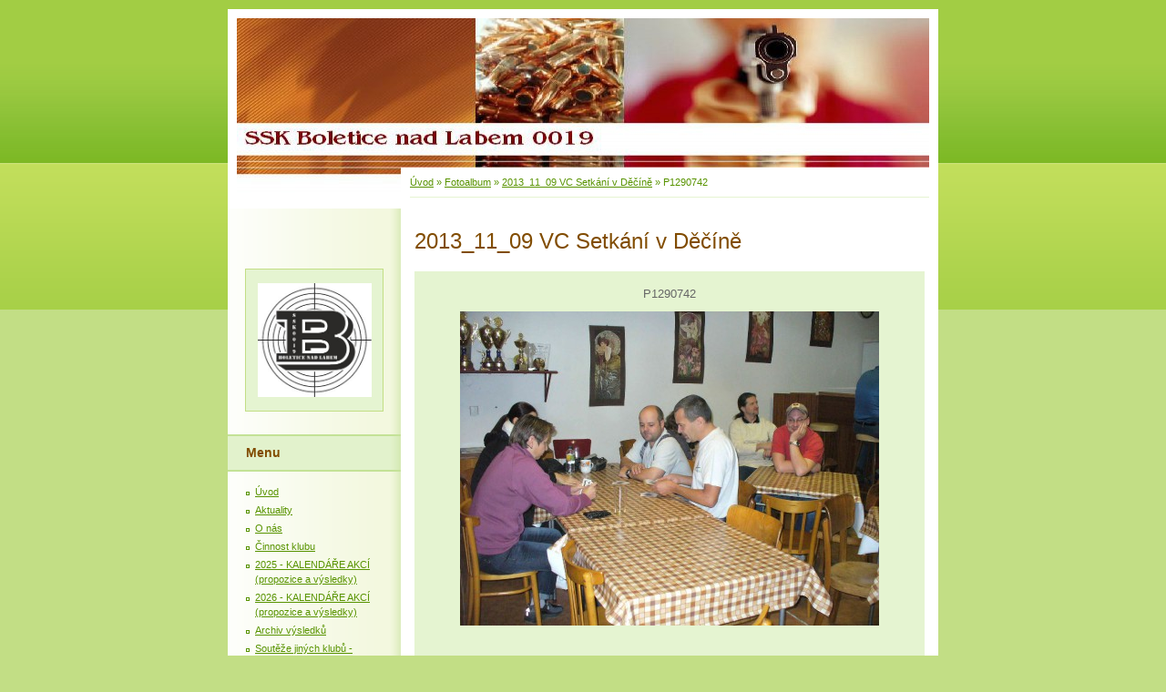

--- FILE ---
content_type: text/html; charset=UTF-8
request_url: https://www.ssk-boletice.cz/fotoalbum/2013_11_09-vc-setkani-v-decine/p1290742.html
body_size: 6458
content:
<?xml version="1.0" encoding="utf-8"?>
<!DOCTYPE html PUBLIC "-//W3C//DTD XHTML 1.0 Transitional//EN" "http://www.w3.org/TR/xhtml1/DTD/xhtml1-transitional.dtd">
<html lang="cs" xml:lang="cs" xmlns="http://www.w3.org/1999/xhtml" xmlns:fb="http://ogp.me/ns/fb#">

      <head>

        <meta http-equiv="content-type" content="text/html; charset=utf-8" />
        <meta name="description" content="Stránky Sportovně střeleckého klubu 0019 Boletice nad Labem" />
        <meta name="keywords" content="sportovní střelba,Boletice,pistole,střelci" />
        <meta name="robots" content="all,follow" />
        <meta name="author" content="www.ssk-boletice.cz" />
        <meta name="viewport" content="width=device-width, initial-scale=1">
        
        <title>
            SSK Boletice nad Labem 0019 - Fotoalbum - 2013_11_09 VC Setkání v Děčíně - P1290742
        </title>
        <link rel="stylesheet" href="https://s3a.estranky.cz/css/d1000000015.css?nc=1851640435" type="text/css" /><style type="text/css">@media screen, projection {
	#header .inner_frame{background: #81BC2A url(/img/ulogo.12.jpeg) top left no-repeat;}
}</style>
<link rel="stylesheet" href="//code.jquery.com/ui/1.12.1/themes/base/jquery-ui.css">
<script src="//code.jquery.com/jquery-1.12.4.js"></script>
<script src="//code.jquery.com/ui/1.12.1/jquery-ui.js"></script>
<script type="text/javascript" src="https://s3c.estranky.cz/js/ui.js?nc=1" id="index_script" ></script><meta property="og:title" content="P1290742" />
<meta property="og:type" content="article" />
<meta property="og:url" content="https://www.ssk-boletice.cz/fotoalbum/2013_11_09-vc-setkani-v-decine/p1290742.html" />
<meta property="og:image" content="https://www.ssk-boletice.cz/img/tiny/383.jpg" />
<meta property="og:site_name" content="SSK Boletice nad Labem 0019" />
<meta property="og:description" content="" />
			<script type="text/javascript">
				dataLayer = [{
					'subscription': 'true',
				}];
			</script>
			
    </head>
    <body class=" contact-active">
        <!-- Wrapping the whole page, may have fixed or fluid width -->
        <div id="whole-page">

            

            <!-- Because of the matter of accessibility (text browsers,
            voice readers) we include a link leading to the page content and
            navigation } you'll probably want to hide them using display: none
            in your stylesheet -->

            <a href="#articles" class="accessibility-links">Jdi na obsah</a>
            <a href="#navigation" class="accessibility-links">Jdi na menu</a>

            <!-- We'll fill the document using horizontal rules thus separating
            the logical chunks of the document apart -->
            <hr />

            

			<!-- block for skyscraper and rectangle  -->
            <div id="sticky-box">
                <div id="sky-scraper-block">
                    
                    
                </div>
            </div>
            <!-- block for skyscraper and rectangle  -->

            <!-- Wrapping the document's visible part -->
            <div id="document">
                <div id="in-document">
                    
                    <!-- Hamburger icon -->
                    <button type="button" class="menu-toggle" onclick="menuToggle()" id="menu-toggle">
                    	<span></span>
                    	<span></span>
                    	<span></span>
                    </button>

                    <!-- header -->
  <div id="header">
     <div class="inner_frame">
        <!-- This construction allows easy image replacement -->
        <h1 class="head-left hidden">
  <a href="https://www.ssk-boletice.cz/" title="SSK Boletice nad Labem 0019" style="display:none;">SSK Boletice nad Labem 0019</a>
  <span title="SSK Boletice nad Labem 0019">
  </span>
</h1>
        <div id="header-decoration" class="decoration">
        </div>
     </div>
  </div>
<!-- /header -->


                    <!-- Possible clearing elements (more through the document) -->
                    <div id="clear1" class="clear">
                        &nbsp;
                    </div>
                    <hr />

                    <!-- body of the page -->
                    <div id="body">

                        <!-- main page content -->
                        <div id="content">
                            <!-- Breadcrumb navigation -->
<div id="breadcrumb-nav">
  <a href="/">Úvod</a> &raquo; <a href="/fotoalbum/">Fotoalbum</a> &raquo; <a href="/fotoalbum/2013_11_09-vc-setkani-v-decine/">2013_11_09 VC Setkání v Děčíně</a> &raquo; <span>P1290742</span>
</div>
<hr />

                            <script language="JavaScript" type="text/javascript">
  <!--
    index_setCookieData('index_curr_photo', 383);
  //-->
</script>

<div id="slide">
  <h2>2013_11_09 VC Setkání v Děčíně</h2>
  <div id="click">
    <h3 id="photo_curr_title">P1290742</h3>
    <div class="slide-img">
      <a href="/fotoalbum/2013_11_09-vc-setkani-v-decine/p1290741.html" class="previous-photo"  id="photo_prev_a" title="předchozí fotka"><span>&laquo;</span></a>  <!-- previous photo -->

      <a href="/fotoalbum/2013_11_09-vc-setkani-v-decine/p1290742.-.html" class="actual-photo" onclick="return index_photo_open(this,'_fullsize');" id="photo_curr_a"><img src="/img/mid/383/p1290742.jpg" alt="" width="460" height="345"  id="photo_curr_img" /></a>   <!-- actual shown photo -->

      <a href="/fotoalbum/2013_11_09-vc-setkani-v-decine/p1290743.html" class="next-photo"  id="photo_next_a" title="další fotka"><span>&raquo;</span></a>  <!-- next photo -->

      <br /> <!-- clear -->
    </div>
    <p id="photo_curr_comment">
      
    </p>
    <div class="fb-like" data-href="https://www.ssk-boletice.cz/fotoalbum/2013_11_09-vc-setkani-v-decine/p1290742.html" data-layout="standard" data-show-faces="true" data-action="like" data-share="false" data-colorscheme="light"></div>
  </div>
  <!-- TODO: javascript -->
<script type="text/javascript">
  <!--
    var index_ss_type = "small";
    var index_ss_nexthref = "/fotoalbum/2013_11_09-vc-setkani-v-decine/p1290743.html";
    var index_ss_firsthref = "/fotoalbum/2013_11_09-vc-setkani-v-decine/p1290735.html";
    index_ss_init ();
  //-->
</script>

  <div class="slidenav">
    <div class="back" id="photo_prev_div">
      <a href="/fotoalbum/2013_11_09-vc-setkani-v-decine/p1290741.html" id="photo_ns_prev_a">&larr; Předchozí</a>

    </div>
    <div class="forward" id="photo_next_div">
      <a href="/fotoalbum/2013_11_09-vc-setkani-v-decine/p1290743.html" id="photo_ns_next_a">Další &rarr;</a>

    </div>
    <a href="/fotoalbum/2013_11_09-vc-setkani-v-decine/">Zpět do složky</a>
    <br />
  </div>
  
  <script type="text/javascript">
    <!--
      index_photo_init ();
    //-->
  </script>
</div>
  
                        </div>
                        <!-- /main page content -->

                        <div id="nav-column">

                            <div class="column">
                                <div class="inner-column inner_frame">
                                    <!-- Portrait -->
  <div id="portrait" class="section">
    <h2>Portrét
      <span id="nav-portrait" class="portrait">
      </span></h2>
    <div class="inner_frame">
      <a href="/">
        <img src="/img/portrait.1.1491291050.jpeg" width="270" height="269" alt="Portrét" /></a>
    </div>
  </div>
<!-- /Portrait -->
<hr />

                                    
                                    
                                </div>
                            </div>

                            <!-- Such navigation allows both horizontal and vertical rendering -->
<div id="navigation">
    <div class="inner_frame">
        <h2>Menu
            <span id="nav-decoration" class="decoration"></span>
        </h2>
        <nav>
            <menu class="menu-type-onmouse">
                <li class="">
  <a href="/">Úvod</a>
     
</li>
<li class="">
  <a href="/clanky/aktuality/">Aktuality</a>
     
</li>
<li class="">
  <a href="/clanky/o-nas/">O nás</a>
     
</li>
<li class="level_1 dropdown">
  <a href="/clanky/cinnost-klubu/">Činnost klubu</a>
     <ul class="level_2">
<li class="">
  <a href="/clanky/cinnost-klubu/strelecky-krouzek/">Střelecký kroužek</a>
</li><li class="">
  <a href="/clanky/cinnost-klubu/treninky/">Tréninky</a>
</li>
</ul>
</li>
<li class="">
  <a href="/clanky/2025---kalendare-akci--propozice-a-vysledky-/">2025 - KALENDÁŘE AKCÍ (propozice a výsledky)</a>
     
</li>
<li class="">
  <a href="/clanky/2026---kalendare-akci--propozice-a-vysledky-/">2026 - KALENDÁŘE AKCÍ (propozice a výsledky)</a>
     
</li>
<li class="level_1 dropdown">
  <a href="/clanky/archiv-vysledku/">Archiv výsledků</a>
     <ul class="level_2">
<li class="">
  <a href="/clanky/archiv-vysledku/rok-2024/">Rok 2024</a>
</li><li class="">
  <a href="/clanky/archiv-vysledku/rok-2023/">Rok 2023</a>
</li><li class="">
  <a href="/clanky/archiv-vysledku/rok-2022/">Rok 2022</a>
</li><li class="">
  <a href="/clanky/archiv-vysledku/rok-2021/">Rok 2021</a>
</li><li class="">
  <a href="/clanky/archiv-vysledku/rok-2020/">Rok 2020</a>
</li><li class="">
  <a href="/clanky/archiv-vysledku/rok-2019/">Rok 2019</a>
</li><li class="">
  <a href="/clanky/archiv-vysledku/rok-2018/">Rok 2018</a>
</li><li class="">
  <a href="/clanky/archiv-vysledku/rok-2017/">Rok 2017</a>
</li><li class="">
  <a href="/clanky/archiv-vysledku/rok-2016/">Rok 2016</a>
</li><li class="">
  <a href="/clanky/archiv-vysledku/rok-2015/">Rok 2015</a>
</li><li class="">
  <a href="/clanky/archiv-vysledku/rok-2014/">Rok 2014</a>
</li><li class="">
  <a href="/clanky/archiv-vysledku/rok-2013/">Rok 2013</a>
</li><li class="">
  <a href="/clanky/archiv-vysledku/rok-2012/">Rok 2012</a>
</li><li class="">
  <a href="/clanky/archiv-vysledku/rok-2011/">Rok 2011</a>
</li><li class="">
  <a href="/clanky/archiv-vysledku/rok-2010/">Rok 2010</a>
</li><li class="">
  <a href="/clanky/archiv-vysledku/rok-2009/">Rok 2009</a>
</li><li class="">
  <a href="/clanky/archiv-vysledku/rok-2008/">Rok 2008</a>
</li><li class="">
  <a href="/clanky/archiv-vysledku/rok-2007/">Rok 2007</a>
</li><li class="">
  <a href="/clanky/archiv-vysledku/rok-2006/">Rok 2006</a>
</li><li class="">
  <a href="/clanky/archiv-vysledku/rok-2005/">Rok 2005</a>
</li><li class="">
  <a href="/clanky/archiv-vysledku/rok-2004/">Rok 2004</a>
</li><li class="">
  <a href="/clanky/archiv-vysledku/rok-2003/">Rok 2003</a>
</li><li class="">
  <a href="/clanky/archiv-vysledku/rok-2002/">Rok 2002</a>
</li><li class="">
  <a href="/clanky/archiv-vysledku/rok-2001/">Rok 2001</a>
</li>
</ul>
</li>
<li class="">
  <a href="/clanky/2013-souteze-jinych-klubu---propozice/">Soutěže jiných klubů - propozice</a>
     
</li>
<li class="level_1 dropdown">
  <a href="/clanky/strelnice/">Střelnice</a>
     <ul class="level_2">
<li class="">
  <a href="/clanky/strelnice/vzduchova/">Vzduchová</a>
</li><li class="">
  <a href="/clanky/strelnice/malorazna/">Malorážná</a>
</li><li class="">
  <a href="/clanky/strelnice/velkorazna/">Velkorážná</a>
</li>
</ul>
</li>
<li class="">
  <a href="/clanky/stalo-se.../">Stalo se...</a>
     
</li>
<li class="">
  <a href="/clanky/napsali-o-nas.../">Napsali o nás...</a>
     
</li>
<li class="">
  <a href="/clanky/zucastnili-jsme-se.../">Zúčastnili jsme se...</a>
     
</li>
<li class="">
  <a href="/clanky/pravidla-sportovni-strelby/">Pravidla sportovní střelby</a>
     
</li>
<li class="">
  <a href="/fotoalbum/">Fotoalbum</a>
     
</li>
<li class="">
  <a href="/clanky/navstevni-kniha.html">NÁVŠTĚVNÍ KNIHA</a>
     
</li>
<li class="">
  <a href="/clanky/kontakty/">Kontakty</a>
     
</li>
<li class="">
  <a href="/clanky/historie-klubu/">Historie klubu</a>
     
</li>
<li class="">
  <a href="/clanky/rekordy/">Rekordy</a>
     
</li>

            </menu>
        </nav>
        <div id="clear6" class="clear">
          &nbsp;
        </div>
    </div>
</div>
<!-- menu ending -->

                            
                            

                            <div id="clear2" class="clear">
                                &nbsp;
                            </div>
                            <hr />

                            <!-- Side column left/right -->
                            <div class="column">

                                <!-- Inner column -->
                                <div class="inner_frame inner-column">
                                    <!-- Photo album -->
  <div id="photo-album-nav" class="section">
    <h2>Fotoalbum
      <span id="photo-album-decoration" class="decoration">
      </span></h2>
    <div class="inner_frame">
      <ul>
        <li class="first ">
  <a href="/fotoalbum/2016_05_28-29-odstrelovacka-maxicky/">
    2016_05_28-29 Odstřelovačka Maxičky</a></li>
<li class="">
  <a href="/fotoalbum/2014_08_30-mcr-maxicky/">
    2014_08_30 MČR Maxičky</a></li>
<li class="">
  <a href="/fotoalbum/2014_07_12-prazdninova-cena-a-kp-lp/">
    2014_07_12 Prázdninová cena a KP LP</a></li>
<li class="">
  <a href="/fotoalbum/2014_06_14-boleticke-pistole/">
    2014_06_14 Boletické pistole</a></li>
<li class="">
  <a href="/fotoalbum/2014_03_01-vc-vzduchove-zbrane/">
    2014_03_01 VC Vzduchové zbraně</a></li>
<li class="">
  <a href="/fotoalbum/2013_11_09-vc-setkani-v-decine-2/">
    2013_11_09 VC Setkání v Děčíně 2</a></li>
<li class="">
  <a href="/fotoalbum/2013_11_09-vc-setkani-v-decine/">
    2013_11_09 VC Setkání v Děčíně</a></li>
<li class="">
  <a href="/fotoalbum/2013_11_01-03-soustredeni-mladeze-vzduchovka-decin/">
    2013_11_01-03 Soustředění mládeže vzduchovka Děčín</a></li>
<li class="">
  <a href="/fotoalbum/2013_08_31-maxicky---vpumc/">
    2013_08_31 Maxičky - VPuMC</a></li>
<li class="">
  <a href="/fotoalbum/2013_05_08-vc-osvobozeni/">
    2013_05_08 VC Osvobození</a></li>
<li class="">
  <a href="/fotoalbum/2013_01_12-kp-a-vc-decina/">
    2013_01_12 KP a VC Děčína</a></li>
<li class="">
  <a href="/fotoalbum/2012_12_29-silvestrovska-ctyricitka/">
    2012_12_29 Silvestrovská čtyřicítka</a></li>
<li class="">
  <a href="/fotoalbum/2012_11_10-vc-setkani-v-decine/">
    2012_11_10 VC Setkání v Děčíně</a></li>
<li class="">
  <a href="/fotoalbum/2012_06_16-boleticke-pistole/">
    2012_06_16 Boletické pistole</a></li>
<li class="">
  <a href="/fotoalbum/2011_12_17-decinska-diabolka-2/">
    2011_12_17 Děčínská diabolka 2</a></li>
<li class="">
  <a href="/fotoalbum/2011_12_17-decinska-diabolka/">
    2011_12_17 Děčínská diabolka</a></li>
<li class="">
  <a href="/fotoalbum/2011_11_05-vc-setkani-v-decine/">
    2011_11_05 VC Setkání v Děčíně</a></li>
<li class="">
  <a href="/fotoalbum/2011_10_08-zaverecna-mirena/">
    2011_10_08 Závěrečná mířená</a></li>
<li class="">
  <a href="/fotoalbum/2011_09_18-m-cr-senioru-a-veteranu--lp-60/">
    2011_09_18 M ČR seniorů a veteránů  LP 60</a></li>
<li class="">
  <a href="/fotoalbum/2011_06_11-vc-policie-hradec-kralove/">
    2011_06_11 VC Policie Hradec Králové</a></li>
<li class="">
  <a href="/fotoalbum/2011_06_11-boleticke-pistole/">
    2011_06_11 Boletické pistole</a></li>
<li class="">
  <a href="/fotoalbum/2011_05_22-jarni-odstrelovacka---50.-rocnik/">
    2011_05_22 Jarní odstřelovačka - 50. ročník</a></li>
<li class="">
  <a href="/fotoalbum/2011_05_07-vc-osvobozeni/">
    2011_05_07 VC Osvobození</a></li>
<li class="">
  <a href="/fotoalbum/2011_04_16-jarni-mirena-/">
    2011_04_16 Jarní mířená </a></li>
<li class="">
  <a href="/fotoalbum/2011_03_05-vzduchove-pistole/">
    2011_03_05 Vzduchové pistole</a></li>
<li class="">
  <a href="/fotoalbum/2011_02_19-vc-ceske-lipy/">
    2011_02_19 VC České Lípy</a></li>
<li class="">
  <a href="/fotoalbum/2011_01_08-kp-a-vc-decina/">
    2011_01_08 KP a VC Děčína</a></li>
<li class="">
  <a href="/fotoalbum/2010_12_18-decinska-diabolka/">
    2010_12_18 Děčínská diabolka</a></li>
<li class="">
  <a href="/fotoalbum/2010_03_06-vc-vzduchove-zbrane/">
    2010_03_06 VC Vzduchové zbraně</a></li>
<li class="last ">
  <a href="/fotoalbum/2009_01_04-vc-decina/">
    2009_01_04 VC Děčína</a></li>

      </ul>
    </div>
  </div>
<!-- /Photo album -->
<hr />

                                    <!-- Last photo -->
  <div id="last-photo" class="section">
    <h2>Poslední fotografie
      <span id="last-photo-decoration" class="decoration">
      </span></h2>
    <div class="inner_frame">
      <div class="wrap-of-wrap">
        <div class="wrap-of-photo">
          <a href="/fotoalbum/2016_05_28-29-odstrelovacka-maxicky/">
            <img src="/img/tiny/548.jpg" alt="IMG_0015" width="75" height="56" /></a>
        </div>
      </div>
      <span>
        <a href="/fotoalbum/2016_05_28-29-odstrelovacka-maxicky/">2016_05_28-29 Odstřelovačka Maxičky</a>
      </span>
    </div>
  </div>
<!-- /Last photo -->
<hr />

                                    
                                    
                                    <!-- Contact -->
  <div id="contact-nav" class="section">
    <h2>Kontakt
      <span id="contact-nav-decoration" class="decoration">
      </span></h2>
    <div class="inner_frame">
      <address>
        <p class="contact_name">SSK Boletice n. L.</p><p class="contact_adress">Sv. Čecha 68<br />
Děčín 17 - Jalůvčí<br />
405 01</p><p class="contact_phone">+420 724 113 044</p><p class="contact_email"><a href="mailto:ssk-boletice@seznam.cz">ssk-boletice@seznam.cz</a></p>
      </address>
    </div>
  </div>
<!-- /Contact -->

                                    
                                    
                                    
                                    
                                    <!-- Search -->
  <div id="search" class="section">
    <h2>Vyhledávání
      <span id="search-decoration" class="decoration">
      </span></h2>
    <div class="inner_frame">
      <form action="https://katalog.estranky.cz/" method="post">
        <fieldset>
          <input type="hidden" id="uid" name="uid" value="1068192" />
          <input name="key" id="key" />
          <br />
          <span class="clButton">
            <input type="submit" id="sendsearch" value="Vyhledat" />
          </span>
        </fieldset>
      </form>
    </div>
  </div>
<!-- /Search -->
<hr />

                                    <!-- Archive -->
  <div id="calendar" class="section">
    <h2>Archiv
      <span id="archive-decoration" class="decoration">
      </span></h2>
    <div class="inner_frame">
      <!-- Keeping in mind people with disabilities (summary, caption) as well as worshipers of semantic web -->
      <table summary="Tabulka představuje kalendář, sloužící k listování podle data.">
        <!-- You should hide caption using CSS -->
        <caption>
          Kalendář
        </caption>
        <tbody>
  <tr id="archive-small">
    <td class="archive-nav-l"><a href="/archiv/m/2025/12/01/">&lt;&lt;</a></td>
    <td colspan="5" class="archive-nav-c">leden / 2026</td>
    <td class="archive-nav-r">&gt;&gt;</td>
  </tr>
</tbody>

      </table>
    </div>
  </div>
<!-- /Archive -->
<hr />

                                    
                                    <!-- Stats -->
  <div id="stats" class="section">
    <h2>Statistiky
      <span id="stats-decoration" class="decoration">
      </span></h2>
    <div class="inner_frame">
      <!-- Keeping in mind people with disabilities (summary, caption) as well as worshipers of semantic web -->
      <table summary="Statistiky">

        <tfoot>
          <tr>
            <th scope="row">Online:</th>
            <td>5</td>
          </tr>
        </tfoot>

        <tbody>
          <tr>
            <th scope="row">Celkem:</th>
            <td>1166808</td>
          </tr>
          <tr>
            <th scope="row">Měsíc:</th>
            <td>17535</td>
          </tr>
          <tr>
            <th scope="row">Den:</th>
            <td>244</td>
          </tr>
        </tbody>
      </table>
    </div>
  </div>
<!-- Stats -->
<hr />
                                </div>
                                <!-- /Inner column -->

                                <div id="clear4" class="clear">
                                    &nbsp;
                                </div>

                            </div>
                            <!-- end of first column -->
                        </div>

                        <div id="clear3" class="clear">
                            &nbsp;
                        </div>
                        <hr />

                        <div id="decoration1" class="decoration">
                        </div>
                        <div id="decoration2" class="decoration">
                        </div>
                        <!-- /Meant for additional graphics inside the body of the page -->
                    </div>
                    <!-- /body -->

                    <div id="clear5" class="clear">
                        &nbsp;
                    </div>

                    <hr />

                                    <!-- Footer -->
                <div id="footer">
                    <div class="inner_frame">
                        <p>
                            &copy; 2026 eStránky.cz <span class="hide">|</span> <a class="promolink promolink-paid" href="//www.estranky.cz/" title="Tvorba webových stránek zdarma, jednoduše a do 5 minut."><strong>Tvorba webových stránek</strong></a> 
                            
                            
                             | <a class="print" href="javascript:window.print()">Tisk</a>
                            
                             | <a class="up" href="#whole-page">Nahoru &uarr;</a>
                            
                        </p>
                        
                        
                    </div>
                </div>
                <!-- /Footer -->


                    <div id="clear7" class="clear">
                        &nbsp;
                    </div>

                    <div id="decoration3" class="decoration">
                    </div>
                    <div id="decoration4" class="decoration">
                    </div>
                    <!-- /Meant for additional graphics inside the document -->

                </div>
            </div>

            <div id="decoration5" class="decoration">
            </div>
            <div id="decoration6" class="decoration">
            </div>
            <!-- /Meant for additional graphics inside the page -->

            
            <!-- block for board position-->
        </div>
        <div id="fb-root"></div>
<script async defer src="https://connect.facebook.net/cs_CZ/sdk.js#xfbml=1&version=v3.2&appId=979412989240140&autoLogAppEvents=1"></script><!-- NO GEMIUS -->
    </body>
</html>